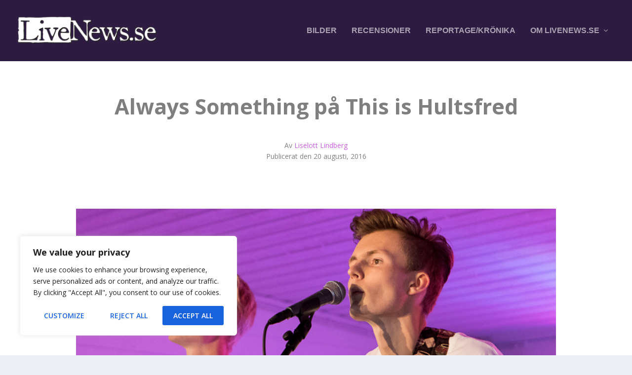

--- FILE ---
content_type: text/css
request_url: https://www.livenews.se/wp-content/cache/autoptimize/css/autoptimize_single_11891d342c920a283ad89ae4b1de01ae.css?ver=e59133681bc9301e2a04586c6db61bf2
body_size: 885
content:
.photospace{margin-top:30px;margin-bottom:40px;position:relative;overflow:visible}.photospace_clear{clear:both}.photospace .thumnail_col{float:left;opacity:1}.photospace .gal_content{display:none;float:right;width:400px}.photospace .gal_content a,.photospace .thumnail_col a{text-decoration:none;color:#8e8e8e}.photospace .gal_content a:hover{text-decoration:underline}.photospace .controls{margin-top:-20px;height:20px}.photospace .controls a.next{margin-left:10px}.photospace .ss-controls{float:left}.photospace .nav-controls{float:right}.photospace .slideshow-container{position:relative;clear:both;height:450px}.photospace .loader{position:absolute;top:0;left:0;background-image:url(//www.livenews.se/wp-content/plugins/photospace/loader.gif);background-repeat:no-repeat;background-position:center;width:400px;height:450px}.photospace .slideshow span.image-wrapper{display:block;display:inline-block;position:absolute;top:0;left:0;line-height:0;font-size:0px;white-space:nowrap;letter-spacing:-1px}.photospace .slideshow a.advance-link{display:block;width:400px;height:450px;text-align:center}.photospace .slideshow a.advance-link:hover,.photospace .slideshow a.advance-link:active,.photospace .slideshow a.advance-link:visited{text-decoration:none}.photospace .slideshow img{vertical-align:top}.photospace .download{float:right;padding-top:12px}.photospace span.image-caption{display:block;position:absolute}.photospace .caption{color:#8e8e8e;text-align:right;padding-right:0;padding-top:10px}.photospace li .caption{display:none}.photospace .image-desc{line-height:1.3em;padding-top:12px}.photospace ul.thumbs{margin:0;padding:0;list-style:none !important}.photospace ul.thumbs li{float:left;padding:0;margin:0;margin-right:10px;margin-bottom:10px;list-style:none !important}.photospace a.thumb{display:block;height:auto;padding:0;margin:0;opacity:.67;-webkit-transition:all .4s ease-in-out;-moz-transition:all .4s ease;-o-transition:all .4s ease;transition:all .4s ease}.photospace li a:hover,.photospace li.selected a{opacity:1}.photospace a.thumb:focus{outline:none}.photospace ul.thumbs img{display:block}.photospace .pagination a,.photospace .pagination span.current,.photospace .pagination span.ellipsis{display:block;float:left;margin-right:5px;padding:6px;padding-left:10px;padding-right:10px;border:1px solid #ddd;color:#a9a9a9;line-height:14px}.photospace .pagination a:hover{background-color:#eee;text-decoration:none}.photospace .pagination span.current{font-weight:700;background-color:#000;border-color:#000;color:#fff}.photospace .pagination span.ellipsis{border:none;padding:5px 0 3px 2px}.photospace #captionToggle a{float:right;display:block;background-image:url(//www.livenews.se/wp-content/plugins/photospace/caption.png);background-repeat:no-repeat;background-position:right;margin-top:5px;padding:5px 30px 5px 5px}.photospace .thumnail_col a.pageLink{height:50px;line-height:50px;background-color:#fff;opacity:.67;display:block;position:relative;float:left;background-position:center center;background-repeat:no-repeat;margin-right:10px;border:solid 1px #ccc;-webkit-transition:all .2s ease-in-out;-moz-transition:all .2s ease;-o-transition:all .2s ease;transition:all .2s ease}.photospace .thumnail_col a.pageLink:focus{outline:none}.photospace .thumnail_col a.pageLink:hover{opacity:1}.photospace .thumnail_col a.prev{background-image:url(//www.livenews.se/wp-content/plugins/photospace/arrow-left.png)}.photospace .thumnail_col a.next{background-image:url(//www.livenews.se/wp-content/plugins/photospace/arrow-right.png)}.photospace .hide_me{display:none !important}

--- FILE ---
content_type: text/css
request_url: https://www.livenews.se/wp-content/et-cache/22077/et-core-unified-tb-36193-tb-36397-deferred-22077.min.css?ver=1764435178
body_size: 368
content:
.et_pb_divider_0_tb_body:before{border-top-color:#801ac9}.et_pb_post_slider_0_tb_body.et_pb_slider .et_pb_slide_description .et_pb_slide_title,.et_pb_post_slider_0_tb_body.et_pb_slider .et_pb_slide_description .et_pb_slide_title a,.et_pb_post_slider_1_tb_body.et_pb_slider .et_pb_slide_description .et_pb_slide_title,.et_pb_post_slider_1_tb_body.et_pb_slider .et_pb_slide_description .et_pb_slide_title a,.et_pb_post_slider_2_tb_body.et_pb_slider .et_pb_slide_description .et_pb_slide_title,.et_pb_post_slider_2_tb_body.et_pb_slider .et_pb_slide_description .et_pb_slide_title a,.et_pb_post_slider_3_tb_body.et_pb_slider .et_pb_slide_description .et_pb_slide_title,.et_pb_post_slider_3_tb_body.et_pb_slider .et_pb_slide_description .et_pb_slide_title a{font-size:20px!important}.et_pb_post_slider_0_tb_body.et_pb_slider,.et_pb_post_slider_0_tb_body.et_pb_slider.et_pb_bg_layout_dark,.et_pb_post_slider_1_tb_body.et_pb_slider,.et_pb_post_slider_1_tb_body.et_pb_slider.et_pb_bg_layout_dark,.et_pb_post_slider_2_tb_body.et_pb_slider,.et_pb_post_slider_2_tb_body.et_pb_slider.et_pb_bg_layout_dark,.et_pb_post_slider_3_tb_body.et_pb_slider,.et_pb_post_slider_3_tb_body.et_pb_slider.et_pb_bg_layout_dark{background-color:#801ac9}.et_pb_post_slider_0_tb_body,.et_pb_post_slider_0_tb_body .et_pb_slide,.et_pb_post_slider_1_tb_body,.et_pb_post_slider_1_tb_body .et_pb_slide,.et_pb_post_slider_2_tb_body,.et_pb_post_slider_2_tb_body .et_pb_slide,.et_pb_post_slider_3_tb_body,.et_pb_post_slider_3_tb_body .et_pb_slide{height:240px}.et_pb_post_slider_0_tb_body .et_pb_post_slide-42231{background-image:url(https://www.livenews.se/wp-content/uploads/2025/11/The-Guilt-Mitropa-Kolibri_001.jpg);background-color:#801ac9}.et_pb_post_slider_1_tb_body .et_pb_post_slide-42210{background-image:url(https://www.livenews.se/wp-content/uploads/2025/11/Die-Verletzt-Mitropa-Kolibri_11.jpg);background-color:#801ac9}.et_pb_post_slider_2_tb_body .et_pb_post_slide-42170{background-image:url(https://www.livenews.se/wp-content/uploads/2025/11/Svart-Rida-Dynamo-Norrkoping-2025_-12.jpg);background-color:#801ac9}.et_pb_post_slider_3_tb_body .et_pb_post_slide-42127{background-image:url(https://www.livenews.se/wp-content/uploads/2025/11/Leprous-fallan-2025_24.jpg);background-color:#801ac9}.et_pb_section_0_tb_footer.et_pb_section{background-color:#FFFFFF!important}.et_pb_sidebar_1_tb_footer.et_pb_widget_area,.et_pb_sidebar_2_tb_footer.et_pb_widget_area{background-color:RGBA(255,255,255,0)}